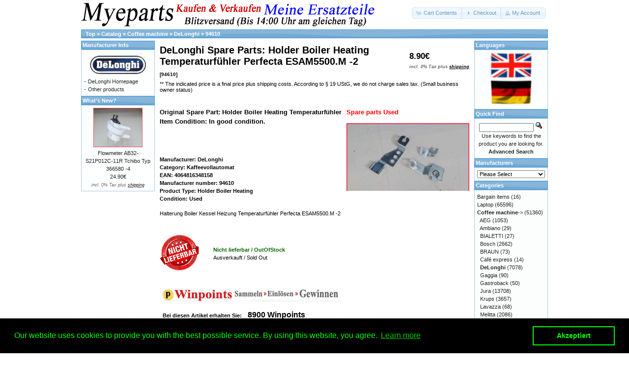

--- FILE ---
content_type: text/html; charset=UTF-8
request_url: https://en.ersatzteile-handel.shop/Ersatzteile-Handel-Shop/DeLonghi-Kaffeevollautomat/Halterung-Boiler-Kessel-Heizung-Temperaturfuehler-Perfecta-ESAM5500.M--2/products_id/97990
body_size: 13970
content:
<!DOCTYPE html>
<html dir="ltr" lang="en">
<head>
<meta http-equiv="Content-Type" content="text/html; charset=utf-8" />
<meta name="google-site-verification" content="vpgSfmoYCfOftezLvJkP1UQ0MNt9mPpA8HPmsrz9Ipo" />
<script type="application/ld+json">
{ "@context":"http://schema.org",
  "@type":"WebPage",
  "name":"Ersatzteile-Handel.Shop",
  "alternateName":"Myeparts Eine Ersatzteile",
  "url":"https://en.ersatzteile-handel.shop",
  "author":{ "@type":"Organization",
  "logo":"https://en.ersatzteile-handel.shop/images/Myeparts_Ersatzteile_Logo_0.gif",
  "name":"Ersatzteile-Handel.Shop",
  "aggregateRating":{ "@type":"AggregateRating",
  "ratingValue":"4.90",
  "bestRating":"5.00",
  "reviewCount":"23651" } },
  "potentialAction":[ { "@type":"SearchAction",
  "target":"https://en.ersatzteile-handel.shop/advanced_search_result.php/keywords/{query}",
  "query-input":"required name=query" } ],
  "sameAs":[ "https://plus.google.com/102698566817113739300",
  "https://www.facebook.com/myeparts.de/",
  "https://twitter.com/Myeparts_de",
  "https://www.xing.com/profile/Birger_Gustke/",
  "https://digg.com/u/Myeparts" ] }</script>

<link rel="stylesheet" type="text/css" href="//cdnjs.cloudflare.com/ajax/libs/cookieconsent2/3.0.3/cookieconsent.min.css" />
<script src="//cdnjs.cloudflare.com/ajax/libs/cookieconsent2/3.0.3/cookieconsent.min.js"></script>
<script>
window.addEventListener("load", function(){
window.cookieconsent.initialise({
  "palette": {
    "popup": {
      "background": "#000",
      "text": "#0f0"
    },
    "button": {
      "background": "transparent",
      "text": "#0f0",
      "border": "#0f0"
    }
  },
  "content": {
    "message": "Our website uses cookies to provide you with the best possible service. By using this website, you agree.",
    "dismiss": "Akzeptiert",
    "href": "https://en.ersatzteile-handel.shop/privacy.php"
  }
})});
</script>


<script type="application/ld+json">
{
  "@context": "http://schema.org/",
  "@type": "Product",
  "name": "Halterung Boiler Kessel Heizung Temperaturfühler Perfecta ESAM5500.M -2",
  "image": "https://en.ersatzteile-handel.shop/images/ersatzteile_Halterung-Boiler-Kessel-Heizung-Temperaturfuehler-Perfecta-ESAM5500.M-1-94610.jpg",
  "description": "Original Ersatzteil: Halterung Boiler Kessel Heizung Temperaturfühler <br>Artikelzustand: In guten Zustand.",
  "brand": "DeLonghi",
  "sku": "Mye-00097990",
  "gtin13": "4064816348158",
  "mpn": "94610",
  "review": {
    "@type": "Review",
    "reviewRating": {
      "@type": "Rating",
      "ratingValue": "4",
      "bestRating": "5"
    },
    "author": {
      "@type": "Organization",
      "name": "Myeparts.de"
    }
  },
  "aggregateRating": {
    "@type": "AggregateRating",
    "ratingValue": "4.9",
    "reviewCount": "189"
  },
  "offers": {
    "@type": "Offer",
    "url": "en.ersatzteile-handel.shop/Ersatzteile-Handel-Shop/DeLonghi-Kaffeevollautomat/Halterung-Boiler-Kessel-Heizung-Temperaturfuehler-Perfecta-ESAM5500.M--2/products_id/97990",
    "priceCurrency": "EUR",
    "price": "8.90",
    "priceValidUntil": "2021-11-05",
    "availability": "http://schema.org/OutOfStock",
    "itemCondition": "http://schema.org/UsedCondition"
  }
}
</script>



<title>DeLonghi Spareparts DeLonghi Spareparts Halterung Boiler Kessel Heizung Temperaturfühler Perfecta ESAM5500.M -2 Kaffeevollautomat fully automatic coffee machine</title>
<meta name="keywords" content="DeLonghi, Ersatzteile, Kaffeevollautomat, -2, ESAM5500.M, Perfecta, Temperaturfühler, Heizung, Kessel, Boiler, Halterung, Shop, fully, automatic, coffee, machine" />
<meta name="description" content="Ersatzteile DeLonghi Kaffeevollautomat | Halterung Boiler Kessel Heizung Temperaturfühler Perfecta ESAM5500.M -2 buy now cheap in the online shop." />
<meta name="viewport" content="width=device-width, initial-scale=1" />
<link rel="alternate" hreflang="de" href="https://myeparts.de/Ersatzteile-Handel-Shop/DeLonghi-Kaffeevollautomat/Halterung-Boiler-Kessel-Heizung-Temperaturfuehler-Perfecta-ESAM5500.M--2/products_id/97990" />
<link rel="alternate" hreflang="en" href="https://en.ersatzteile-handel.shop/Ersatzteile-Handel-Shop/DeLonghi-Kaffeevollautomat/Halterung-Boiler-Kessel-Heizung-Temperaturfuehler-Perfecta-ESAM5500.M--2/products_id/97990" />
<link rel="apple-touch-icon" sizes="57x57" href="/apple-icon-57x57.png">
<link rel="apple-touch-icon" sizes="60x60" href="/apple-icon-60x60.png">
<link rel="apple-touch-icon" sizes="72x72" href="/apple-icon-72x72.png">
<link rel="apple-touch-icon" sizes="76x76" href="/apple-icon-76x76.png">
<link rel="apple-touch-icon" sizes="114x114" href="/apple-icon-114x114.png">
<link rel="apple-touch-icon" sizes="120x120" href="/apple-icon-120x120.png">
<link rel="apple-touch-icon" sizes="144x144" href="/apple-icon-144x144.png">
<link rel="apple-touch-icon" sizes="152x152" href="/apple-icon-152x152.png">
<link rel="apple-touch-icon" sizes="180x180" href="/apple-icon-180x180.png">
<link rel="icon" type="image/png" sizes="192x192"  href="/android-icon-192x192.png">
<link rel="icon" type="image/png" sizes="32x32" href="/favicon-32x32.png">
<link rel="icon" type="image/png" sizes="96x96" href="/favicon-96x96.png">
<link rel="icon" type="image/png" sizes="16x16" href="/favicon-16x16.png">
<link rel="manifest" href="/manifest.json">
<meta name="msapplication-TileColor" content="#ffffff">
<meta name="msapplication-TileImage" content="/ms-icon-144x144.png">
<meta name="theme-color" content="#ffffff">
<meta itemprop="productID" content="97990">
<!-- Open Graph Tags -->
<head prefix="og: http://ogp.me/ns# fb: http://ogp.me/ns/fb# product: http://ogp.me/ns/product#" />
<meta property="fb:admins" content="100025253672635" />
<meta property="fb:app_id" content="1051949148315387" />
<meta property="og:type" content="product" />
<meta property="og:image" content="https://en.ersatzteile-handel.shop/images/ersatzteile_Halterung-Boiler-Kessel-Heizung-Temperaturfuehler-Perfecta-ESAM5500.M-1-94610.jpg" />
<meta property="og:url" content="https://en.ersatzteile-handel.shop/Ersatzteile-Handel-Shop/DeLonghi-Kaffeevollautomat/Halterung-Boiler-Kessel-Heizung-Temperaturfuehler-Perfecta-ESAM5500.M--2/products_id/97990" />
<meta property="product:price:amount" content="8.90" />
<meta property="product:price:currency" content="EUR" />
<meta property="product:condition" content="used" />
<meta property="product:availability" content="out of stock" />
<meta property="product:ID" content="97990" />
<meta property="product:brand" content="DeLonghi" />
<meta property="product:category" content="Ersatzteile DeLonghi Kaffeevollautomat" />
<meta property="og:description" content="Ersatzteile DeLonghi Kaffeevollautomat | fully automatic coffee machine Halterung Boiler Kessel Heizung Temperaturfühler Perfecta ESAM5500.M -2 buy now cheap in the online shop."/>
<meta property="og:title" content="Halterung Boiler Kessel Heizung Temperaturfühler Perfecta ESAM5500.M -2 | Ersatzteile" />
<meta property="og:site_name" content="Ersatzteile-Handel.Shop - Used Buy Sell Money Earn" />
<!-- Open Graph Tags End-->

<link rel="canonical" href="https://en.ersatzteile-handel.shop/Ersatzteile-Handel-Shop/DeLonghi-Kaffeevollautomat/Halterung-Boiler-Kessel-Heizung-Temperaturfuehler-Perfecta-ESAM5500.M--2/products_id/97990"/>


<base href="https://en.ersatzteile-handel.shop/" />
<link rel="stylesheet" type="text/css" href="ext/jquery/ui/redmond/jquery-ui-1.10.4.min.css" />
<script type="text/javascript" src="ext/jquery/jquery-1.11.1.min.js"></script>
<script type="text/javascript" src="ext/jquery/ui/jquery-ui-1.10.4.min.js"></script>


<script type="text/javascript" src="ext/photoset-grid/jquery.photoset-grid.min.js"></script>

<link rel="stylesheet" type="text/css" href="ext/colorbox/colorbox.css" />
<script type="text/javascript" src="ext/colorbox/jquery.colorbox-min.js"></script>




<link rel="stylesheet" type="text/css" href="ext/960gs/960_24_col.css" />
<link rel="stylesheet" type="text/css" href="stylesheet.css" />


<script type="text/javascript" src="ext/tooltip/tooltipsy.min.js"></script>

</head>
<body>

<div id="bodyWrapper" class="container_24">



<div id="header" class="grid_24">
  <div id="storeLogo"><a href="https://en.ersatzteile-handel.shop/Ersatzteile-Shop-Handel"><img src="images/handel-gebrauchte-ersatzteile.png" alt="Myeparts Handel Shop Ersatzteile Gebrauchte Geldverdienen" title="Myeparts Handel Shop Ersatzteile Gebrauchte Geldverdienen" width="600" height="50" /></a></div>

  <div id="headerShortcuts">
<span class="tdbLink"><a id="tdb1" href="https://en.ersatzteile-handel.shop/shopping_cart.php">Cart Contents</a></span><script type="text/javascript">$("#tdb1").button({icons:{primary:"ui-icon-cart"}}).addClass("ui-priority-secondary").parent().removeClass("tdbLink");</script><span class="tdbLink"><a id="tdb2" href="https://en.ersatzteile-handel.shop/checkout_shipping.php">Checkout</a></span><script type="text/javascript">$("#tdb2").button({icons:{primary:"ui-icon-triangle-1-e"}}).addClass("ui-priority-secondary").parent().removeClass("tdbLink");</script><span class="tdbLink"><a id="tdb3" href="https://en.ersatzteile-handel.shop/account.php">My Account</a></span><script type="text/javascript">$("#tdb3").button({icons:{primary:"ui-icon-person"}}).addClass("ui-priority-secondary").parent().removeClass("tdbLink");</script>  </div>

<script type="text/javascript">
  $("#headerShortcuts").buttonset();
</script>
</div>

<div class="grid_24 ui-widget infoBoxContainer">
  <div class="ui-widget-header infoBoxHeading">&nbsp;&nbsp;<a href="https://en.ersatzteile-handel.shop" class="headerNavigation">Top</a> &raquo; <a href="https://en.ersatzteile-handel.shop/Ersatzteile-Shop-Handel" class="headerNavigation">Catalog</a> &raquo; <a href="https://en.ersatzteile-handel.shop/Ersatzteile-Shop-Handel/cPath/24" class="headerNavigation">Coffee machine</a> &raquo; <a href="https://en.ersatzteile-handel.shop/Ersatzteile-Shop-Handel/cPath/24_83" class="headerNavigation">DeLonghi</a> &raquo; <a href="https://en.ersatzteile-handel.shop/Ersatzteile-Handel-Shop/DeLonghi-Kaffeevollautomat/Halterung-Boiler-Kessel-Heizung-Temperaturfuehler-Perfecta-ESAM5500.M--2/products_id/97990" class="headerNavigation">94610</a></div>
</div>



<div id="bodyContent" class="grid_16 push_4">


<div>
  <h2 style="float: right;">8.90€<br /><span class="price-info"> incl. 0% Tax plus <a href="https://en.ersatzteile-handel.shop/popup_shipping.php" target="_blank" onclick="$('#popupShipping').dialog('open'); return false;"><u>shipping</u></a></span><div style="font-size:10px; margin-top:5px;"></div></h2>
  <h1>DeLonghi Spare Parts: Holder Boiler Heating Temperaturfühler Perfecta ESAM5500.M -2<br /><span class="smallText">[94610]</span></h1>
  ** The indicated price is a final price plus shipping costs. According to &sect; 19 UStG, we do not charge sales tax. (Small business owner status)
  </form>
</div>
<br style="clear:both;"/>
<div class="contentContainer">
  <div class="contentText">


    <div id="piGal"><p align="center"><font color="#FF0000"><b><h3>Spare parts Used</h3></b></font></p>
      <img src="images/ersatzteile_Halterung-Boiler-Kessel-Heizung-Temperaturfuehler-Perfecta-ESAM5500.M-1-94610.jpg" alt="Holder Boiler Heating Temperaturfühler Perfecta ESAM5500.M -2" title="Holder Boiler Heating Temperaturfühler Perfecta ESAM5500.M -2" width="960" height="540" />    </div>


<script type="text/javascript">
$(function() {
  $('#piGal').css({
    'visibility': 'hidden'
  });

  $('#piGal').photosetGrid({
    layout: '1',
    width: '250px',
    highresLinks: true,
    rel: 'pigallery',
    onComplete: function() {
      $('#piGal').css({ 'visibility': 'visible'});

      $('#piGal a').colorbox({
        maxHeight: '90%',
        maxWidth: '90%',
        rel: 'pigallery'
      });

      $('#piGal img').each(function() {
        var imgid = $(this).attr('id').substring(9);

        if ( $('#piGalDiv_' + imgid).length ) {
          $(this).parent().colorbox({ inline: true, href: "#piGalDiv_" + imgid });
        }
      });
    }
  });
});
</script>

<h3>Original Spare Part: Holder Boiler Heating Temperaturfühler <br>Item Condition: In good condition.</h3>
<br><br>
<h4>Manufacturer: DeLonghi<br>Category: Kaffeevollautomat<br>EAN: 4064816348158<br>Manufacturer number: 94610<br>Product Type: Holder Boiler Heating<br>Condition: Used</h4>

Halterung Boiler Kessel Heizung Temperaturfühler Perfecta ESAM5500.M -2<br><br><br><table border='0' cellpadding='0' cellspacing='0' style='border-collapse: collapse' width='287' id='AutoNumber1' height='16'>
  <tr>
    <td width='108'>
    <img border='0' src='https://myeparts.de/images/Myeparts_nicht_Lieferbar.gif' width='80' height='80' alt='Artikel nicht lieferbar / OutOfStock'></td>
    <td width='176'>
    <table border='0' cellpadding='0' cellspacing='0' style='border-collapse: collapse' width='136%' id='AutoNumber2' bordercolorlight='#FFFFFF' bordercolordark='#FFFFFF' bgcolor='#FFFFFF'>
      <tr>
        <td width='100%'><b><font color='#006600'>Nicht lieferbar / OutOfStock</font></b></td>
      </tr>
      <tr>
        <td width='100%'>Ausverkauft / Sold Out</td>
      </tr>
    </table>
    </td>
  </tr>
</table><br>
<meta http-equiv='Content-Language' content='de'>
<p><a href='winpointsinfo.php'>
<img border='0' src='/images/Punkte_Myeparts_de.jpg' width='370' height='29'></a></p>
<p>&nbsp; <b>Bei diesen Artikel erhalten Sie:</b>&nbsp;&nbsp;&nbsp; <b>
<font size='3'>8900 Winpoints</font></b></p><p><b><font size='3'>Winpoints JACKPOT liegt bei:
<font color='#FF0000'>733,93 Euro</font></font></b></p>
    <div style="clear: both;"></div>


  </div>

  <div class="buttonSet">
    <span class="tdbLink"><a id="tdb4" href="products_new.php/action/buy_now/products_id/97990">Add to Cart</a></span><script type="text/javascript">$("#tdb4").button({icons:{primary:"ui-icon-cart"}}).addClass("ui-priority-primary").parent().removeClass("tdbLink");</script>
  </div>

<p>
<span style="color: rgb(0, 0, 0); font-family: &quot;Times New Roman&quot;; font-size: large; font-style: normal; font-variant-ligatures: normal; font-variant-caps: normal; font-weight: 400; letter-spacing: normal; orphans: 2; text-align: start; text-indent: 0px; text-transform: none; white-space: normal; widows: 2; word-spacing: 0px; -webkit-text-stroke-width: 0px; background-color: rgb(255, 255, 255); text-decoration-style: initial; text-decoration-color: initial; display: inline !important; float: none;">
<h3><br>From 10&euro; value of goods, the delivery worldwide free shipping.</h3></span></p>
<p>
<span style="color: rgb(255, 255, 255); font-family: &quot;Lucida Grande&quot;, &quot;Lucida Sans&quot;, Verdana, Arial, sans-serif; font-size: 11px; font-style: normal; font-variant-ligatures: normal; font-variant-caps: normal; font-weight: 700; letter-spacing: normal; orphans: 2; text-align: start; text-indent: 0px; text-transform: none; white-space: normal; widows: 2; word-spacing: 0px; -webkit-text-stroke-width: 0px; background-color: rgb(92, 156, 204); text-decoration-style: initial; text-decoration-color: initial; display: inline !important; float: none;">
We accept payment via Paypal</span></p>
<p>
<img src="https://myeparts.de/images/card_acceptance/paypal_horizontal_large.png" alt="Wir akzeptieren Paypal per Zahlung" width="130" height="40"><img src="https://myeparts.de/images/card_acceptance/visa.png" alt="Wir akzeptieren Paypal per Zahlung" style="color: rgb(34, 34, 34); font-family: &quot;Times New Roman&quot;; font-size: 11px; font-style: normal; font-variant-ligatures: normal; font-variant-caps: normal; font-weight: 400; letter-spacing: normal; orphans: 2; text-align: start; text-indent: 0px; text-transform: none; white-space: normal; widows: 2; word-spacing: 0px; -webkit-text-stroke-width: 0px; text-decoration-style: initial; text-decoration-color: initial; border: 0px;" width="65" height="40"><img src="https://myeparts.de/images/card_acceptance/mastercard_transparent.png" alt="Wir akzeptieren Paypal per Zahlung" style="color: rgb(34, 34, 34); font-family: &quot;Times New Roman&quot;; font-size: 11px; font-style: normal; font-variant-ligatures: normal; font-variant-caps: normal; font-weight: 400; letter-spacing: normal; orphans: 2; text-align: start; text-indent: 0px; text-transform: none; white-space: normal; widows: 2; word-spacing: 0px; -webkit-text-stroke-width: 0px; text-decoration-style: initial; text-decoration-color: initial; border: 0px;" width="65" height="40"><img src="https://myeparts.de/images/card_acceptance/american_express.png" alt="Wir akzeptieren Paypal per Zahlung" style="color: rgb(34, 34, 34); font-family: &quot;Times New Roman&quot;; font-size: 11px; font-style: normal; font-variant-ligatures: normal; font-variant-caps: normal; font-weight: 400; letter-spacing: normal; orphans: 2; text-align: start; text-indent: 0px; text-transform: none; white-space: normal; widows: 2; word-spacing: 0px; -webkit-text-stroke-width: 0px; text-decoration-style: initial; text-decoration-color: initial; border: 0px;" width="65" height="40"><img src="https://myeparts.de/images/card_acceptance/maestro_transparent.png" alt="Wir akzeptieren Paypal per Zahlung" style="color: rgb(34, 34, 34); font-family: &quot;Times New Roman&quot;; font-size: 11px; font-style: normal; font-variant-ligatures: normal; font-variant-caps: normal; font-weight: 400; letter-spacing: normal; orphans: 2; text-align: start; text-indent: 0px; text-transform: none; white-space: normal; widows: 2; word-spacing: 0px; -webkit-text-stroke-width: 0px; text-decoration-style: initial; text-decoration-color: initial; border: 0px;" width="65" height="41"></p>

<p><p><b><br><br><font color="#FF0000" size="5"><h2>Earn money through spare parts extraction</h2></font></b></p>
<span style="color: rgb(0, 0, 0); font-family: &quot;Lucida Grande&quot;, &quot;Lucida Sans&quot;, Verdana, Arial, sans-serif; font-size: 11px; font-style: normal; font-variant-ligatures: normal; font-variant-caps: normal; font-weight: 400; letter-spacing: normal; orphans: 2; text-align: start; text-indent: 0px; text-transform: none; white-space: normal; widows: 2; word-spacing: 0px; -webkit-text-stroke-width: 0px; background-color: rgb(238, 238, 238); text-decoration-style: initial; text-decoration-color: initial; display: inline !important; float: none;">
In the customer area you can offer us your articles for the spare part production, for that you click at -Meine sales on article offer. There you can then enter your article you would like to offer spare parts. There you enter the article name as well as the model number, with the article description you enter all important relevant data, in which state the device is, if it is defect or functional and as good as possible indicate all deficiencies as well as the accessories which belong to it. As soon as the article has been accepted, you will see this under View my articles, where you will be informed of the delivery address exactly where the article has to be sent. There you enter then also the transport enterprise for example DHL and the transmission number, so that one can understand whether your article also arrived.</span></p>
  <h2>Other products you might like</h2>

  <div class="contentText">
    <table border="0" width="100%" cellspacing="0" cellpadding="2"><tr><td width="33%" align="center" valign="top"><a href="https://en.ersatzteile-handel.shop/Ersatzteile-Handel-Shop/DeLonghi-Kaffeevollautomat/Schrauben-Set-Satz-Diverse-Perfecta-ESAM5500.M--2/products_id/97991"><img src="images/ersatzteile_Schrauben-Set-Satz-Diverse-Perfecta-ESAM5500.S-1-80211.jpg" alt="Screw Set Diverse Perfecta ESAM5500.M -2" title="Screw Set Diverse Perfecta ESAM5500.M -2" width="100" height="80" /></a><br /><a href="https://en.ersatzteile-handel.shop/Ersatzteile-Handel-Shop/DeLonghi-Kaffeevollautomat/Schrauben-Set-Satz-Diverse-Perfecta-ESAM5500.M--2/products_id/97991">Screw Set Diverse Perfecta ESAM5500.M -2</a><br />9.03€<br /><span class="price-info"> incl. 0% Tax plus <a href="https://en.ersatzteile-handel.shop/popup_shipping.php" target="_blank" onclick="$('#popupShipping').dialog('open'); return false;"><u>shipping</u></a></span></td><td width="33%" align="center" valign="top"><a href="https://en.ersatzteile-handel.shop/Ersatzteile-Handel-Shop/DeLonghi-Kaffeevollautomat/Schlauchschelle-Schlauchklemme-Perfecta-ESAM5500.M--2/products_id/97989"><img src="images/new_bild-1-40603.jpg" alt="Hoseschelle Hoseklemme Perfecta ESAM5500.M -2" title="Hoseschelle Hoseklemme Perfecta ESAM5500.M -2" width="100" height="80" /></a><br /><a href="https://en.ersatzteile-handel.shop/Ersatzteile-Handel-Shop/DeLonghi-Kaffeevollautomat/Schlauchschelle-Schlauchklemme-Perfecta-ESAM5500.M--2/products_id/97989">Hoseschelle Hoseklemme Perfecta ESAM5500.M -2</a><br />2.73€<br /><span class="price-info"> incl. 0% Tax plus <a href="https://en.ersatzteile-handel.shop/popup_shipping.php" target="_blank" onclick="$('#popupShipping').dialog('open'); return false;"><u>shipping</u></a></span></td><td width="33%" align="center" valign="top"><a href="https://en.ersatzteile-handel.shop/Ersatzteile-Handel-Shop/DeLonghi-Kaffeevollautomat/Gummi-Dichtungen-Diverse-Perfecta-ESAM5500.M--2/products_id/97987"><img src="images/ersatzteile_Gummi-Dichtungen-Diverse-Perfecta-ESAM5500.M-2-1-97987.jpg" alt="Rubber Seals Diverse Perfecta ESAM5500.M -2" title="Rubber Seals Diverse Perfecta ESAM5500.M -2" width="100" height="80" /></a><br /><a href="https://en.ersatzteile-handel.shop/Ersatzteile-Handel-Shop/DeLonghi-Kaffeevollautomat/Gummi-Dichtungen-Diverse-Perfecta-ESAM5500.M--2/products_id/97987">Rubber Seals Diverse Perfecta ESAM5500.M -2</a><br />6.93€<br /><span class="price-info"> incl. 0% Tax plus <a href="https://en.ersatzteile-handel.shop/popup_shipping.php" target="_blank" onclick="$('#popupShipping').dialog('open'); return false;"><u>shipping</u></a></span></td></tr><tr><td width="33%" align="center" valign="top"><a href="https://en.ersatzteile-handel.shop/Ersatzteile-Handel-Shop/DeLonghi-Kaffeevollautomat/Gehaeuse-Abdeckung-Tuer-Hinten-Bruehgruppe-Perfecta-ESAM5500.M--2/products_id/97982"><img src="images/new_bild-1-40568.jpg" alt="Cases Cover Tür Back Brewing group Perfecta ESAM5500.M -2" title="Cases Cover Tür Back Brewing group Perfecta ESAM5500.M -2" width="100" height="80" /></a><br /><a href="https://en.ersatzteile-handel.shop/Ersatzteile-Handel-Shop/DeLonghi-Kaffeevollautomat/Gehaeuse-Abdeckung-Tuer-Hinten-Bruehgruppe-Perfecta-ESAM5500.M--2/products_id/97982">Cases Cover Tür Back Brewing group Perfecta ESAM5500.M -2</a><br />13.23€<br /><span class="price-info"> incl. 0% Tax plus <a href="https://en.ersatzteile-handel.shop/popup_shipping.php" target="_blank" onclick="$('#popupShipping').dialog('open'); return false;"><u>shipping</u></a></span></td><td width="33%" align="center" valign="top"><a href="https://en.ersatzteile-handel.shop/Ersatzteile-Handel-Shop/DeLonghi-Kaffeevollautomat/Gehaeuse-Abdeckung-Typenschild-Vorne-Perfecta-ESAM5500.M--2/products_id/97981"><img src="images/ersatzteile_Gehaeuse-Abdeckung-Typenschild-Vorne-Perfecta-ESAM5500.T-3-1-92914.jpg" alt="Housing Cover Nameplate Front Perfecta ESAM5500.M -2" title="Housing Cover Nameplate Front Perfecta ESAM5500.M -2" width="100" height="80" /></a><br /><a href="https://en.ersatzteile-handel.shop/Ersatzteile-Handel-Shop/DeLonghi-Kaffeevollautomat/Gehaeuse-Abdeckung-Typenschild-Vorne-Perfecta-ESAM5500.M--2/products_id/97981">Housing Cover Nameplate Front Perfecta ESAM5500.M -2</a><br />10.43€<br /><span class="price-info"> incl. 0% Tax plus <a href="https://en.ersatzteile-handel.shop/popup_shipping.php" target="_blank" onclick="$('#popupShipping').dialog('open'); return false;"><u>shipping</u></a></span></td><td width="33%" align="center" valign="top"><a href="https://en.ersatzteile-handel.shop/Ersatzteile-Handel-Shop/DeLonghi-Kaffeevollautomat/Tuer-Gehaeuse-Abdeckung-Blende-Vorne-Perfecta-ESAM5500.M--2/products_id/97980"><img src="images/ersatzteile_Tuer-Gehaeuse-Abdeckung-Blende-Vorne-Perfecta-ESAM5500.T-2-1-80109.jpg" alt="Door Housing Cover Front Panel Perfecta ESAM5500.M -2" title="Door Housing Cover Front Panel Perfecta ESAM5500.M -2" width="100" height="80" /></a><br /><a href="https://en.ersatzteile-handel.shop/Ersatzteile-Handel-Shop/DeLonghi-Kaffeevollautomat/Tuer-Gehaeuse-Abdeckung-Blende-Vorne-Perfecta-ESAM5500.M--2/products_id/97980">Door Housing Cover Front Panel Perfecta ESAM5500.M -2</a><br />11.13€<br /><span class="price-info"> incl. 0% Tax plus <a href="https://en.ersatzteile-handel.shop/popup_shipping.php" target="_blank" onclick="$('#popupShipping').dialog('open'); return false;"><u>shipping</u></a></span></td></tr><tr><td width="33%" align="center" valign="top"><a href="https://en.ersatzteile-handel.shop/Ersatzteile-Handel-Shop/DeLonghi-Kaffeevollautomat/Tuer-Gehaeuse-Abdeckung-Blende-Vorne--Perfecta-ESAM5500.M--2/products_id/97978"><img src="images/ersatzteile_Tuer-Gehaeuse-Abdeckung-Blende-Vorne-Perfecta-ESAM5500.M-1-94567.jpg" alt="Door Housing Cover Front Panel Perfecta ESAM5500.M -2" title="Door Housing Cover Front Panel Perfecta ESAM5500.M -2" width="100" height="80" /></a><br /><a href="https://en.ersatzteile-handel.shop/Ersatzteile-Handel-Shop/DeLonghi-Kaffeevollautomat/Tuer-Gehaeuse-Abdeckung-Blende-Vorne--Perfecta-ESAM5500.M--2/products_id/97978">Door Housing Cover Front Panel Perfecta ESAM5500.M -2</a><br />11.13€<br /><span class="price-info"> incl. 0% Tax plus <a href="https://en.ersatzteile-handel.shop/popup_shipping.php" target="_blank" onclick="$('#popupShipping').dialog('open'); return false;"><u>shipping</u></a></span></td><td width="33%" align="center" valign="top"><a href="https://en.ersatzteile-handel.shop/Ersatzteile-Handel-Shop/DeLonghi-Kaffeevollautomat/Front-Gehaeuse-Abdeckung-Tuer-Vorne-Bruehgruppe-Perfecta-ESAM5500.M--2/products_id/97976"><img src="images/new_bild-1-40570.jpg" alt="Front Cases Cover Tür Vorne Brewing group Perfecta ESAM5500.M -2" title="Front Cases Cover Tür Vorne Brewing group Perfecta ESAM5500.M -2" width="100" height="80" /></a><br /><a href="https://en.ersatzteile-handel.shop/Ersatzteile-Handel-Shop/DeLonghi-Kaffeevollautomat/Front-Gehaeuse-Abdeckung-Tuer-Vorne-Bruehgruppe-Perfecta-ESAM5500.M--2/products_id/97976">Front Cases Cover Tür Vorne Brewing group Perfecta ESAM5500.M -2</a><br />18.13€<br /><span class="price-info"> incl. 0% Tax plus <a href="https://en.ersatzteile-handel.shop/popup_shipping.php" target="_blank" onclick="$('#popupShipping').dialog('open'); return false;"><u>shipping</u></a></span></td><td width="33%" align="center" valign="top"><a href="https://en.ersatzteile-handel.shop/Ersatzteile-Handel-Shop/DeLonghi-Kaffeevollautomat/Tuer-Halterung-Stange-Halterung-Stift-Perfecta-ESAM5500.M--2/products_id/97975"><img src="images/new_bild-1-40576.jpg" alt="Tür Fixing pole Fixing Stift Perfecta ESAM5500.M -2" title="Tür Fixing pole Fixing Stift Perfecta ESAM5500.M -2" width="100" height="80" /></a><br /><a href="https://en.ersatzteile-handel.shop/Ersatzteile-Handel-Shop/DeLonghi-Kaffeevollautomat/Tuer-Halterung-Stange-Halterung-Stift-Perfecta-ESAM5500.M--2/products_id/97975">Tür Fixing pole Fixing Stift Perfecta ESAM5500.M -2</a><br />6.23€<br /><span class="price-info"> incl. 0% Tax plus <a href="https://en.ersatzteile-handel.shop/popup_shipping.php" target="_blank" onclick="$('#popupShipping').dialog('open'); return false;"><u>shipping</u></a></span></td></tr></table>  </div>



</div>

</form>



</div> <!-- bodyContent //-->


<div id="columnLeft" class="grid_4 pull_16">
  <div class="ui-widget infoBoxContainer">  <div class="ui-widget-header infoBoxHeading">Manufacturer Info</div>  <table border="0" width="100%" cellspacing="0" cellpadding="0" class="ui-widget-content infoBoxContents"><tr><td align="center" colspan="2"><img src="images/marken (7).jpg" alt="DeLonghi" title="DeLonghi" width="119" height="47" /></td></tr><tr><td valign="top">-&nbsp;</td><td valign="top"><a href="https://en.ersatzteile-handel.shop/redirect.php/action/manufacturer/manufacturers_id/127" target="_blank">DeLonghi Homepage</a></td></tr><tr><td valign="top">-&nbsp;</td><td valign="top"><a href="https://en.ersatzteile-handel.shop/Ersatzteile-Shop-Handel/manufacturers_id/127">Other products</a></td></tr></table></div>
<div class="ui-widget infoBoxContainer">  <div class="ui-widget-header infoBoxHeading"><a href="https://en.ersatzteile-handel.shop/products_new.php">What's New?</a></div>  <div class="ui-widget-content infoBoxContents" style="text-align: center;"><a href="https://en.ersatzteile-handel.shop/Ersatzteile-Handel-Shop/Tchibo-Kaffeevollautomat/Flowmeter-Durchflussmeter-AB32-S21P012C-11R-Tchibo-Typ-366580--4/products_id/134094"><img src="images/ersatzteile_Flowmeter-Durchflussmeter-AB32-S21P012C-11R-Tchibo-Typ-366580-1-110257.jpg" alt="Flowmeter AB32-S21P012C-11R Tchibo Typ 366580 -4" title="Flowmeter AB32-S21P012C-11R Tchibo Typ 366580 -4" width="100" height="80" /></a><br /><a href="https://en.ersatzteile-handel.shop/Ersatzteile-Handel-Shop/Tchibo-Kaffeevollautomat/Flowmeter-Durchflussmeter-AB32-S21P012C-11R-Tchibo-Typ-366580--4/products_id/134094">Flowmeter AB32-S21P012C-11R Tchibo Typ 366580 -4</a><br />24.90€<br /><span class="price-info"> incl. 0% Tax plus <a href="https://en.ersatzteile-handel.shop/popup_shipping.php" target="_blank" onclick="$('#popupShipping').dialog('open'); return false;"><u>shipping</u></a></span></div></div></div>


<div id="columnRight" class="grid_4">
  <div class="ui-widget infoBoxContainer">  <div class="ui-widget-header infoBoxHeading">Languages</div>  <div class="ui-widget-content infoBoxContents" style="text-align: center;"><a href="https://myeparts.de/Ersatzteile-Handel-Shop/DeLonghi-Kaffeevollautomat/Halterung-Boiler-Kessel-Heizung-Temperaturfuehler-Perfecta-ESAM5500.M--2/products_id/97990"><img src="/images/sprache_logo_flaggen.png" width="85" height="106" text="Deutsch / English" alt="Deutsch / English"></a></div></div>
<div class="ui-widget infoBoxContainer">  <div class="ui-widget-header infoBoxHeading">Quick Find</div>  <div class="ui-widget-content infoBoxContents" style="text-align: center;">    <form name="quick_find" action="https://en.ersatzteile-handel.shop/advanced_search_result.php" method="get">    <input type="text" name="keywords" size="10" maxlength="30" style="width: 75%" />&nbsp;<input type="hidden" name="search_in_description" value="1" /><input type="image" src="includes/languages/english/images/buttons/button_quick_find.gif" alt="Quick Find" title=" Quick Find " /><br />Use keywords to find the product you are looking for.<br /><a href="https://en.ersatzteile-handel.shop/advanced_search.php"><strong>Advanced Search</strong></a>    </form>  </div></div>
<div class="ui-widget infoBoxContainer">  <div class="ui-widget-header infoBoxHeading">Manufacturers</div>  <div class="ui-widget-content infoBoxContents"><form name="manufacturers" action="https://en.ersatzteile-handel.shop/Ersatzteile-Shop-Handel" method="get"><select name="manufacturers_id" onchange="this.form.submit();" size="1" style="width: 100%"><option value="" selected="selected">Please Select</option><option value="291">3Com</option><option value="192">A4Tech</option><option value="177">Aastra</option><option value="272">Abox</option><option value="17">Acer</option><option value="108">Acer Aspire one seri..</option><option value="154">Acer One</option><option value="153">Acer V3</option><option value="175">Adaptec</option><option value="345">ADATA</option><option value="443">Adler</option><option value="229">ADS-TEC</option><option value="439">Advanced</option><option value="98">AEG</option><option value="237">Aeneon</option><option value="388">Agfeo</option><option value="425">AirTies</option><option value="139">Alcatel</option><option value="174">Alecto</option><option value="282">Allnet</option><option value="451">Alpina</option><option value="378">Ambiano</option><option value="87">AMD</option><option value="82">AMS Tech</option><option value="160">Angelcare</option><option value="305">Anki</option><option value="260">Apacer</option><option value="407">APC</option><option value="436">APD</option><option value="124">Aplus</option><option value="25">Apple</option><option value="122">ARCHOS</option><option value="99">Arima</option><option value="270">Artizlee</option><option value="400">Ascom</option><option value="287">ASint</option><option value="78">ASRock</option><option value="31">Asus</option><option value="257">ATI</option><option value="252">AU Optronics</option><option value="200">AudioCodes</option><option value="142">Audioline</option><option value="335">AudioNova</option><option value="391">Auerswald</option><option value="281">Auvisio</option><option value="137">Avaya</option><option value="213">AVC</option><option value="73">Averatec</option><option value="218">AVM</option><option value="307">Axis</option><option value="416">AxTon</option><option value="262">AzureWave</option><option value="172">Babymoov</option><option value="295">Bauknecht</option><option value="163">BBB</option><option value="450">BBQ Collection</option><option value="221">be quiet</option><option value="313">BEBONCOOL</option><option value="188">Behringer</option><option value="377">Belinea</option><option value="280">Belkin</option><option value="60">bench</option><option value="75">BenQ</option><option value="322">beurer</option><option value="199">Beyertone</option><option value="129">BIALETTI</option><option value="45">bifinett</option><option value="238">Biostar</option><option value="339">BJB</option><option value="353">Black und Decker</option><option value="431">Blaupunkt</option><option value="324">Bluechip</option><option value="435">BMW</option><option value="126">Bosch</option><option value="256">Bose</option><option value="62">Braun</option><option value="27">Brother</option><option value="311">Buderus</option><option value="187">Buffalo</option><option value="332">C.T.M.</option><option value="54">Cafe express</option><option value="6">Canon</option><option value="317">Carrera</option><option value="304">Casambi</option><option value="44">Caso</option><option value="134">Cebop</option><option value="429">Cecotec</option><option value="337">Cezos</option><option value="224">Changhong</option><option value="203">Cheerson</option><option value="253">CHI MEI</option><option value="278">Chieftec</option><option value="207">christen waagen</option><option value="94">Chrysler</option><option value="361">Chunghwa</option><option value="151">CINCON</option><option value="138">Cisco</option><option value="277">Clatronic</option><option value="444">CleanIX</option><option value="35">Clevo</option><option value="85">Compal</option><option value="36">Compaq</option><option value="259">Convar</option><option value="239">Cooler Master</option><option value="220">Corsair</option><option value="414">Coway</option><option value="232">Creative Labs</option><option value="408">Cremesso</option><option value="217">D-Link</option><option value="55">DAEWOO</option><option value="285">Dawicontrol</option><option value="297">DEC</option><option value="286">Deer</option><option value="12">Dell</option><option value="333">DeLock</option><option value="127">DeLonghi</option><option value="265">Delta</option><option value="323">Deltatronic</option><option value="63">DENON</option><option value="201">Denver</option><option value="42">DeTeWe</option><option value="334">Dirt Devil</option><option value="68">DJI</option><option value="70">Dometic</option><option value="306">DoorBird</option><option value="39">Dreamcom</option><option value="432">Dreame</option><option value="181">DTK</option><option value="190">Dual</option><option value="228">Dyon</option><option value="365">Dyson</option><option value="338">Eaglerise</option><option value="308">EATON</option><option value="314">ECHTPower</option><option value="290">Ecovacs</option><option value="51">ECS</option><option value="219">Edision</option><option value="298">EHMANN</option><option value="72">EIKI</option><option value="289">Einhell</option><option value="21">Elitegroup</option><option value="247">Elixir</option><option value="29">Ellion</option><option value="283">Elsa</option><option value="66">eMachines</option><option value="329">Empaq</option><option value="395">EPEVER</option><option value="41">Epson</option><option value="301">ERP</option><option value="130">Esky</option><option value="422">Eufy</option><option value="222">EVGA</option><option value="57">EXELERAM</option><option value="372">FB Ketten</option><option value="268">FeriFone</option><option value="427">FiF</option><option value="167">Filmer</option><option value="449">Fissler</option><option value="312">Floureon</option><option value="4">Fox</option><option value="254">FSP Group INC</option><option value="374">Fujia</option><option value="348">Fujifilm</option><option value="157">Fujitsu</option><option value="34">Fujitsu Siemens</option><option value="102">Fujitsu Siemens Amil..</option><option value="101">Fujitsu Siemens Amil..</option><option value="452">Gaggenau</option><option value="152">Gaggia</option><option value="211">Gainward</option><option value="420">Gardena</option><option value="276">Garmin</option><option value="350">Gastroback</option><option value="246">Gateway</option><option value="349">Geil</option><option value="419">Generic</option><option value="38">Gericom</option><option value="166">Gigabyte</option><option value="347">GlobTek</option><option value="393">Gould</option><option value="236">Gourmetmaxx</option><option value="344">Graef</option><option value="354">Grundig</option><option value="321">Haakse</option><option value="415">HadinEEon</option><option value="310">Hako</option><option value="159">hama</option><option value="376">Handy Tech</option><option value="261">HannStar</option><option value="150">HARVARD</option><option value="179">Hauppauge</option><option value="399">Hauswirt</option><option value="193">HDSafe</option><option value="9">Hewlett Packard</option><option value="437">Hilti</option><option value="178">Hitachi</option><option value="267">HJC</option><option value="309">Hobart</option><option value="386">Honda</option><option value="373">Hotron</option><option value="107">HP</option><option value="111">HP Compaq</option><option value="109">HP Compaq NC6320</option><option value="105">HP Pavilion dv7-1155..</option><option value="104">HP Pavillon DV 9000-..</option><option value="171">hTC</option><option value="117">Huawei</option><option value="403">Humax</option><option value="227">hynix</option><option value="56">HYUNDAI</option><option value="112">i-Buddie</option><option value="370">i.onik</option><option value="32">IBM</option><option value="292">IDEA</option><option value="91">Infineon</option><option value="223">Innovatek</option><option value="81">Intel</option><option value="418">Intenso</option><option value="426">INTEX</option><option value="149">inventron</option><option value="189">Iomega</option><option value="59">IPC</option><option value="300">iRobot</option><option value="438">Izzy</option><option value="428">JK Animals</option><option value="225">JTC</option><option value="342">Jung</option><option value="95">Jura</option><option value="371">JURA</option><option value="362">JVC</option><option value="206">Kärcher</option><option value="387">KIA Motors</option><option value="433">KingFast</option><option value="197">Kingston</option><option value="53">Krups</option><option value="243">Ktec</option><option value="318">Kyocera</option><option value="389">Labtec</option><option value="136">Lancom</option><option value="156">Landvo</option><option value="170">Lansinoh</option><option value="382">Lavazza</option><option value="23">Lenovo</option><option value="49">LEO</option><option value="417">Leven</option><option value="47">Lexmark</option><option value="28">LG</option><option value="369">Li Shin</option><option value="196">LINKSYS</option><option value="271">Liteon</option><option value="216">Logitech</option><option value="303">Lumitronix</option><option value="326">Macally</option><option value="381">Magnat</option><option value="380">Mahlkönig</option><option value="341">Makita</option><option value="402">Martello</option><option value="1">Matrox</option><option value="74">Maxdata</option><option value="205">Maxtor</option><option value="145">Mean Well</option><option value="162">medela</option><option value="11">Medion</option><option value="128">Melitta</option><option value="114">Mercedes</option><option value="392">Merol</option><option value="401">Microfrom</option><option value="92">Micron</option><option value="2">Microsoft</option><option value="132">Miele</option><option value="357">Minox</option><option value="263">MITAC</option><option value="343">Molex</option><option value="411">Moneual</option><option value="346">Mota</option><option value="24">Motorola</option><option value="390">MS-TECH</option><option value="26">MSI</option><option value="250">MUSTANG</option><option value="234">NANYA</option><option value="97">Natcomp</option><option value="248">NCP</option><option value="80">NEC</option><option value="405">Necta</option><option value="412">Neff</option><option value="275">Nestle</option><option value="93">netatmo</option><option value="89">NETGEAR</option><option value="385">NGK</option><option value="355">Nikon</option><option value="240">Ningbo Merol</option><option value="202">Nintendo</option><option value="143">Nivona</option><option value="140">Nokia</option><option value="84">Noname</option><option value="176">NorthQ</option><option value="100">NUK</option><option value="195">nVIDIA</option><option value="169">OBI</option><option value="226">OCZ</option><option value="319">ODYS</option><option value="183">OKI</option><option value="125">Olidata</option><option value="58">One</option><option value="185">ONKYO</option><option value="244">ONPIRA</option><option value="120">Opel</option><option value="233">Optosys Technologies</option><option value="367">Orion</option><option value="446">Oscoo</option><option value="148">OSRAM</option><option value="37">Packard Bell</option><option value="50">Panasonic</option><option value="209">Paragon</option><option value="440">Paralan</option><option value="67">Parrot</option><option value="363">PEAQ</option><option value="155">Peltec@</option><option value="61">Philips</option><option value="146">PHOENIX CONTACT</option><option value="330">Pinnacle</option><option value="123">Pioneer</option><option value="43">Plantronics</option><option value="245">PocketBook</option><option value="180">POINT OF VIEW</option><option value="328">Porsche</option><option value="273">Potrans</option><option value="409">POWER</option><option value="447">PowerTec</option><option value="121">Prestigio</option><option value="165">Privileg</option><option value="284">Prolink</option><option value="258">Promise</option><option value="249">ProMOS</option><option value="90">Q-TEC</option><option value="215">Qlogic</option><option value="360">Quanta</option><option value="352">Rectifier</option><option value="406">Reely</option><option value="251">Reer</option><option value="208">Revell</option><option value="413">Rheavendors</option><option value="131">RM</option><option value="404">Russell Hobbs</option><option value="274">S-Impuls</option><option value="16">Saeco</option><option value="430">Sage</option><option value="445">Saleri</option><option value="10">Samsung</option><option value="186">Sanitas</option><option value="76">Schneider</option><option value="379">Schöler</option><option value="168">Schwaiger</option><option value="18">Seagate</option><option value="255">Seasonic</option><option value="340">SES-Sterling</option><option value="158">Severin</option><option value="442">SGL</option><option value="358">Shuttle</option><option value="198">Siemens</option><option value="7">Sierra</option><option value="293">SM Electronic</option><option value="410">SMART-Home</option><option value="40">Smartbook</option><option value="241">Snom</option><option value="396">Solis</option><option value="22">Sonic</option><option value="33">Sony</option><option value="110">Sony PCG-8Q7M</option><option value="214">Sophos</option><option value="383">Sound Craft</option><option value="212">Sparkle</option><option value="242">Speedy Tech</option><option value="359">Still</option><option value="421">Studio</option><option value="118">Style Note</option><option value="164">Summer Infant</option><option value="434">Suneast</option><option value="351">SUNON</option><option value="315">Suzuki</option><option value="48">Swissbit</option><option value="106">SWITEL</option><option value="191">SWYX</option><option value="279">SYS</option><option value="331">T-ProTek</option><option value="356">T2M</option><option value="65">Targa</option><option value="204">Tchibo</option><option value="147">TCI</option><option value="441">Teekanne</option><option value="46">Telefunken</option><option value="83">Telekom</option><option value="231">Telenot</option><option value="96">Terra</option><option value="375">Terratec</option><option value="320">testo</option><option value="235">Tevion</option><option value="366">Texxmo</option><option value="119">Thinkpad</option><option value="336">Thomson</option><option value="116">Timmy</option><option value="182">TomTom</option><option value="141">TOPCOM</option><option value="30">Toshiba</option><option value="103">Toshiba Satellite L3..</option><option value="384">Toyota</option><option value="184">TP-Link</option><option value="316">TrekStor</option><option value="144">TRIDONIC</option><option value="269">Trust</option><option value="133">TurMix</option><option value="69">Twinhead</option><option value="398">UBL</option><option value="210">UIG</option><option value="424">Unify</option><option value="364">V7</option><option value="327">val-u-media TV</option><option value="394">Value</option><option value="264">Verschiedene</option><option value="173">Vivanco</option><option value="299">Vorwerk</option><option value="161">Vtech</option><option value="115">VW</option><option value="135">WatchGuard</option><option value="20">Western Digital</option><option value="296">Whirlpool</option><option value="288">WMF</option><option value="79">WYSE</option><option value="71">XciteRC</option><option value="368">Xerox</option><option value="397">Xido</option><option value="266">XILENCE</option><option value="86">Xircom</option><option value="325">XORO</option><option value="194">XYSTEC</option><option value="64">Yakumo</option><option value="113">Yamaha</option><option value="423">Yealink</option><option value="302">Zitares</option><option value="77">ZOTAC</option><option value="448">Zwilling</option><option value="230">ZyXEL</option></select></form></div></div>
<div class="ui-widget infoBoxContainer">  <div class="ui-widget-header infoBoxHeading">Categories</div>  <div class="ui-widget-content infoBoxContents"><a href="https://en.ersatzteile-handel.shop/Ersatzteile-Shop-Handel/cPath/99">Bargain items</a>&nbsp;(16)<br /><a href="https://en.ersatzteile-handel.shop/Ersatzteile-Shop-Handel/cPath/22">Laptop</a>&nbsp;(65596)<br /><a href="https://en.ersatzteile-handel.shop/Ersatzteile-Shop-Handel/cPath/24"><strong>Coffee machine</strong>-&gt;</a>&nbsp;(51360)<br />&nbsp;&nbsp;<a href="https://en.ersatzteile-handel.shop/Ersatzteile-Shop-Handel/cPath/24_87">AEG</a>&nbsp;(1053)<br />&nbsp;&nbsp;<a href="https://en.ersatzteile-handel.shop/Ersatzteile-Shop-Handel/cPath/24_172">Ambiano</a>&nbsp;(29)<br />&nbsp;&nbsp;<a href="https://en.ersatzteile-handel.shop/Ersatzteile-Shop-Handel/cPath/24_88">BIALETTI</a>&nbsp;(27)<br />&nbsp;&nbsp;<a href="https://en.ersatzteile-handel.shop/Ersatzteile-Shop-Handel/cPath/24_80">Bosch</a>&nbsp;(2662)<br />&nbsp;&nbsp;<a href="https://en.ersatzteile-handel.shop/Ersatzteile-Shop-Handel/cPath/24_89">BRAUN</a>&nbsp;(73)<br />&nbsp;&nbsp;<a href="https://en.ersatzteile-handel.shop/Ersatzteile-Shop-Handel/cPath/24_91">Café express</a>&nbsp;(14)<br />&nbsp;&nbsp;<a href="https://en.ersatzteile-handel.shop/Ersatzteile-Shop-Handel/cPath/24_83"><strong>DeLonghi</strong></a>&nbsp;(7078)<br />&nbsp;&nbsp;<a href="https://en.ersatzteile-handel.shop/Ersatzteile-Shop-Handel/cPath/24_98">Gaggia</a>&nbsp;(90)<br />&nbsp;&nbsp;<a href="https://en.ersatzteile-handel.shop/Ersatzteile-Shop-Handel/cPath/24_166">Gastroback</a>&nbsp;(50)<br />&nbsp;&nbsp;<a href="https://en.ersatzteile-handel.shop/Ersatzteile-Shop-Handel/cPath/24_81">Jura</a>&nbsp;(13708)<br />&nbsp;&nbsp;<a href="https://en.ersatzteile-handel.shop/Ersatzteile-Shop-Handel/cPath/24_82">Krups</a>&nbsp;(3657)<br />&nbsp;&nbsp;<a href="https://en.ersatzteile-handel.shop/Ersatzteile-Shop-Handel/cPath/24_173">Lavazza</a>&nbsp;(68)<br />&nbsp;&nbsp;<a href="https://en.ersatzteile-handel.shop/Ersatzteile-Shop-Handel/cPath/24_85">Melitta</a>&nbsp;(2086)<br />&nbsp;&nbsp;<a href="https://en.ersatzteile-handel.shop/Ersatzteile-Shop-Handel/cPath/24_84">Miele</a>&nbsp;(250)<br />&nbsp;&nbsp;<a href="https://en.ersatzteile-handel.shop/Ersatzteile-Shop-Handel/cPath/24_150">Nestle</a>&nbsp;(72)<br />&nbsp;&nbsp;<a href="https://en.ersatzteile-handel.shop/Ersatzteile-Shop-Handel/cPath/24_137">Ningbo Merol</a>&nbsp;(52)<br />&nbsp;&nbsp;<a href="https://en.ersatzteile-handel.shop/Ersatzteile-Shop-Handel/cPath/24_90">NIVONA</a>&nbsp;(1403)<br />&nbsp;&nbsp;<a href="https://en.ersatzteile-handel.shop/Ersatzteile-Shop-Handel/cPath/24_126">Philips Km</a>&nbsp;(1365)<br />&nbsp;&nbsp;<a href="https://en.ersatzteile-handel.shop/Ersatzteile-Shop-Handel/cPath/24_106">Privileg</a>&nbsp;(134)<br />&nbsp;&nbsp;<a href="https://en.ersatzteile-handel.shop/Ersatzteile-Shop-Handel/cPath/24_78">Saeco</a>&nbsp;(9100)<br />&nbsp;&nbsp;<a href="https://en.ersatzteile-handel.shop/Ersatzteile-Shop-Handel/cPath/24_100">Siemens</a>&nbsp;(4486)<br />&nbsp;&nbsp;<a href="https://en.ersatzteile-handel.shop/Ersatzteile-Shop-Handel/cPath/24_127">Tchibo</a>&nbsp;(1146)<br />&nbsp;&nbsp;<a href="https://en.ersatzteile-handel.shop/Ersatzteile-Shop-Handel/cPath/24_133">Tevion Kaffee</a>&nbsp;(36)<br />&nbsp;&nbsp;<a href="https://en.ersatzteile-handel.shop/Ersatzteile-Shop-Handel/cPath/24_86">TurMix</a>&nbsp;(106)<br />&nbsp;&nbsp;<a href="https://en.ersatzteile-handel.shop/Ersatzteile-Shop-Handel/cPath/24_156">WMF</a>&nbsp;(2386)<br />&nbsp;&nbsp;<a href="https://en.ersatzteile-handel.shop/Ersatzteile-Shop-Handel/cPath/24_101">Severin</a>&nbsp;(229)<br /><a href="https://en.ersatzteile-handel.shop/Ersatzteile-Shop-Handel/cPath/25">Computer-&gt;</a>&nbsp;(2472)<br /><a href="https://en.ersatzteile-handel.shop/Ersatzteile-Shop-Handel/cPath/27">Electrical products-&gt;</a>&nbsp;(5280)<br /><a href="https://en.ersatzteile-handel.shop/Ersatzteile-Shop-Handel/cPath/26">Printer</a>&nbsp;(1096)<br /><a href="https://en.ersatzteile-handel.shop/Ersatzteile-Shop-Handel/cPath/23">Mobile phone</a>&nbsp;(1053)<br /><a href="https://en.ersatzteile-handel.shop/Ersatzteile-Shop-Handel/cPath/28">Model construction</a>&nbsp;(593)<br /><a href="https://en.ersatzteile-handel.shop/Ersatzteile-Shop-Handel/cPath/43">Monitors-&gt;</a>&nbsp;(261)<br /><a href="https://en.ersatzteile-handel.shop/Ersatzteile-Shop-Handel/cPath/105">Bicycle</a>&nbsp;(76)<br /><a href="https://en.ersatzteile-handel.shop/Ersatzteile-Shop-Handel/cPath/31">Car parts-&gt;</a>&nbsp;(161)<br /></div></div>
<div class="ui-widget infoBoxContainer">  <div class="ui-widget-header infoBoxHeading">We Accept</div>  <div class="ui-widget-content infoBoxContents" style="text-align: center;" title="Wir akzeptieren Paypal per Zahlung"><img src="images/card_acceptance/paypal_horizontal_large.png" alt="Wir akzeptieren Paypal per Zahlung" width="130" height="40" /><img src="images/card_acceptance/visa.png" alt="Wir akzeptieren Paypal per Zahlung" width="65" height="40" /><img src="images/card_acceptance/mastercard_transparent.png" alt="Wir akzeptieren Paypal per Zahlung" width="65" height="40" /><img src="images/card_acceptance/american_express.png" alt="Wir akzeptieren Paypal per Zahlung" width="65" height="40" /><img src="images/card_acceptance/maestro_transparent.png" alt="Wir akzeptieren Paypal per Zahlung" width="65" height="41" />  </div></div>
<div class="ui-widget infoBoxContainer">  <div class="ui-widget-header infoBoxHeading">Information</div>  <div class="ui-widget-content infoBoxContents">    <a href="https://en.ersatzteile-handel.shop/shipping.php">Shipping &amp; Returns</a><br />    <a href="https://en.ersatzteile-handel.shop/privacy.php">Privacy Notice</a><br />    <a href="https://en.ersatzteile-handel.shop/conditions.php">Conditions of Use</a><br />    <a href="https://en.ersatzteile-handel.shop/contact_us.php">Contact Us</a><br />    <a href="https://en.ersatzteile-handel.shop/impressum.php">Imprint</a><br />    <a href="https://en.ersatzteile-handel.shop/widerruf.php">Right of withdrawal</a><br />    <a href="RMA.php">RMA & Service</a><br />    <a href="aindex.php">Shares</a><br />    <a href="winpointsinfo.php">Winpoints</a><br />    <a href="akwerben.php">Recruit Clients</a><br />    <a href="amedia.php">Media Daten</a><br />    <a href="faq_help.php">FAQ Help</a><br />    <a href="https://www.ebay.com/usr/myeparts">Reviews</a><br />    <br><br><a href="https://www.ebay.com/usr/myeparts"><img title="To my Reviews Myeparts" border="0" src="https://myeparts.de/images/Shop_Bewertung_Myeparts.jpg" width="140" height="140" alt="Reviews of Myeparts"></a>  </div></div>
<div class="ui-widget infoBoxContainer">  <div class="ui-widget-header infoBoxHeading">Affiliates</div>  <div class="ui-widget-content infoBoxContents">    <a href="https://en.ersatzteile-handel.shop/affiliate_affiliate.php">Login</a><br />    <a href="https://en.ersatzteile-handel.shop/affiliate_info.php">Information</a><br />    <a href="https://en.ersatzteile-handel.shop/affiliate_faq.php">FAQ</a>  </div></div></div>

    <div id="popupShipping" title="Shipping costs">
      <p>
<p style="line-height: 1.5; color: rgb(34, 34, 34); font-family: Times New Roman; font-style: italic; font-variant-ligatures: normal; font-variant-caps: normal; font-weight: 700; letter-spacing: normal; orphans: 2; text-align: start; text-indent: 0px; text-transform: none; white-space: normal; widows: 2; word-spacing: 0px; -webkit-text-stroke-width: 0px; text-decoration-style: initial; text-decoration-color: initial; background-color: rgb(252, 253, 253)">
<font size="4">The shipping costs are flat rate with us at <font color="#FF0000">
4,90 Euro</font>, from <font color="#FF0000">10 Euro</font> value of goods is 
the delivery Worldwide Free Shipping.</font></p></p>
    </div>
<script type="text/javascript">
$('#popupShipping').dialog({
  autoOpen: false,
  width: 600,
  height: 400,
  buttons: {
    Ok: function() {
      $(this).dialog('close');
    }
  }
});
</script>



<div class="grid_24" style="text-align: center; padding-bottom: 20px;">
  <!-- Easy Banner Pro code begin -->
<script language="JavaScript"> 
document.write('<s'+'cript language="JavaScript" src="https://myeparts.de/bannertausch/work.php?n=1&amp;size=1&amp;j=1&amp;code='+new Date().getTime()+'"></s'+'cript>'); 
</script> 
<NOSCRIPT>
<IFRAME SRC="https://myeparts.de/bannertausch/work.php?n=1&size=1" width=468 height=68 marginwidth=0 marginheight=0 hspace=0 vspace=0 frameborder=0 scrolling="no"></IFRAME>
</NOSCRIPT>
<!-- Easy Banner Pro code end --></div>




<div class="grid_24 footer">
  <p align="center">Copyright &copy; 2025 <a href="https://en.ersatzteile-handel.shop/Ersatzteile-Shop-Handel">Myeparts Handel Shop Ersatzteile Gebrauchte Geldverdienen</a><br />Powered by <a href="http://www.oscommerce.com" target="_blank">osCommerce</a></p>
</div>

<script type="text/javascript">
$('.hastip').tooltipsy({
    css: {
        'padding': '5px',
        'max-width': '300px',
        'color': '#303030',
        'background-color': '#F0F7FE',
        'border': '1px solid #6DB8E7',
        '-moz-box-shadow': '0 0 10px rgba(0, 0, 0, .5)',
        '-webkit-box-shadow': '0 0 10px rgba(0, 0, 0, .5)',
        'box-shadow': '0 0 10px rgba(0, 0, 0, .5)',
        'text-shadow': 'none'
    }
});
</script>


<script type="text/javascript">
$('.productListTable tr:nth-child(even)').addClass('alt');
</script>
</div> <!-- bodyWrapper //-->


</body>
</html>

--- FILE ---
content_type: application/javascript
request_url: https://myeparts.de/bannertausch/work.php?n=1&size=1&j=1&code=1762458737070
body_size: 888
content:
<!--
  document.write('<table border=0 cellpadding=0 cellspacing=0 height=68 style="padding:0px;">');
  document.write('<tr><td valign="bottom" align="center" style="padding:0px;"><a onmouseover="window.status=\' Neue Kunden Werben auf Myeparts.de\'; return true" onmouseout="window.status=\' \'; return true" target="_top" href="https://myeparts.de/bannertausch/click.php?x=TVdWaU56QTBNbVppWmpVM056Y3lNRFEzTWpJelpEQTNaV0kxTVRFMVlUSXRNVGMyTWpRMU9EY3pPQT09&from=1&size=1&to=2&ad_n=3&purl=&adurl=&took_i=1"><img alt="Neue Kunden Werben auf Myeparts.de" border=0 src="https://myeparts.de/bannertausch/userbanners/2-1-3-1638601968.jpg" width="468" height="60"></a></td></tr>');
  document.write('<tr><td valign="top" align="center" style="padding:0px;"><p align="center"><a href="https://myeparts.de/bannertausch/index.php?id=1">');
document.write('Kostenloser Bannertausch von Myeparts.de</a></p></td></tr></table>');
  //-->